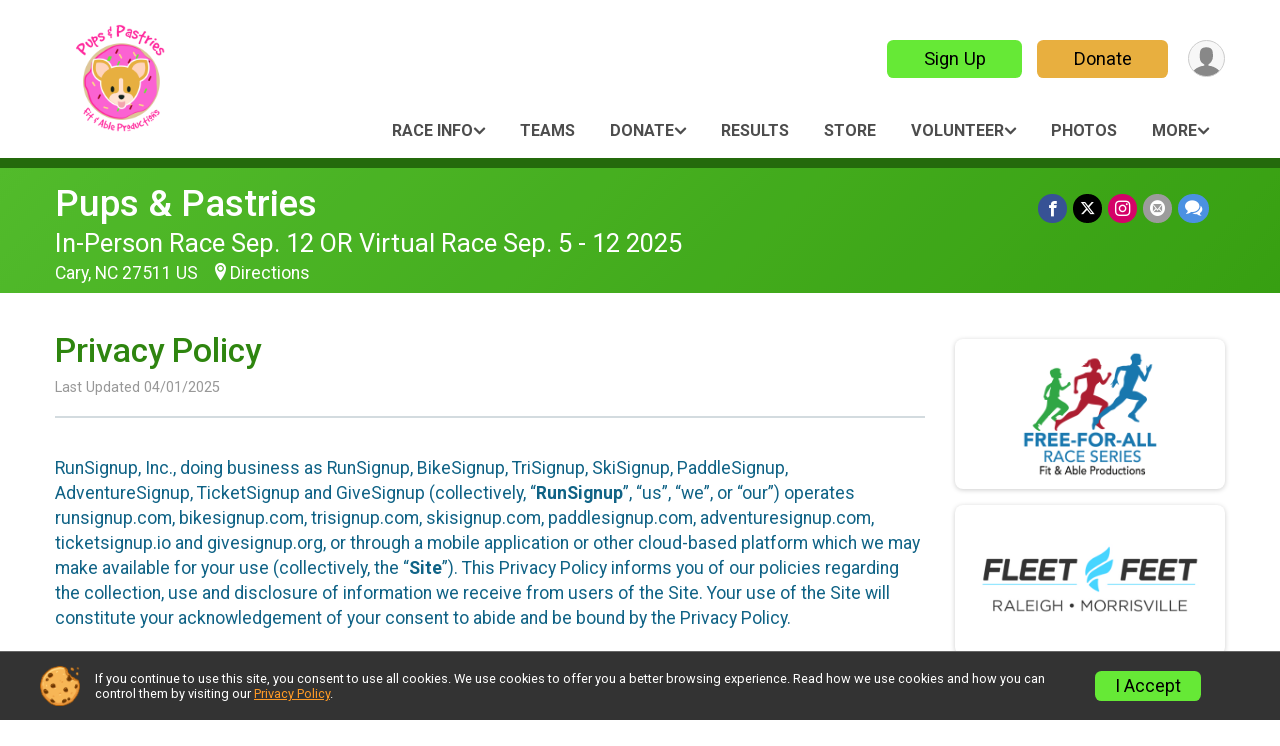

--- FILE ---
content_type: image/svg+xml
request_url: https://d368g9lw5ileu7.cloudfront.net/img/logos/logo-rsu.bIAeuH.svg
body_size: 1486
content:
<svg id="Layer_1" data-name="Layer 1" xmlns="http://www.w3.org/2000/svg" xmlns:xlink="http://www.w3.org/1999/xlink" viewBox="0 0 277 50"><defs><style>.cls-1{fill:none;}.cls-2{clip-path:url(#clip-path);}.cls-3{fill:#ef509c;}.cls-4{fill:#424242;}.cls-5{fill:#fff;}</style><clipPath id="clip-path"><rect class="cls-1" width="276.32" height="49"/></clipPath></defs><g id="Color"><g class="cls-2"><g class="cls-2"><path class="cls-3" d="M20.57,0a20.56,20.56,0,0,0-1.72,41.05c.57.05,1.14.08,1.72.08A20.57,20.57,0,0,0,20.57,0"/><path class="cls-3" d="M48.51,1H60.56a12.28,12.28,0,0,1,6,1.52A11.47,11.47,0,0,1,71,6.69a11.23,11.23,0,0,1,1.6,5.9,11.64,11.64,0,0,1-1.31,5.51,11.89,11.89,0,0,1-3.41,4.06,10.55,10.55,0,0,1-4.4,2l8.27,14.19H66.05L58.32,24.63H53.74V38.34H48.51ZM60.56,19.94a6.23,6.23,0,0,0,4.88-2.13,7.58,7.58,0,0,0,1.89-5.22,6.83,6.83,0,0,0-1.86-5,6.55,6.55,0,0,0-4.91-1.92H53.74V19.94Z"/><path class="cls-3" d="M98.35,11.68v14q0,6.51-3.2,9.78a11.36,11.36,0,0,1-8.53,3.28,11.35,11.35,0,0,1-8.53-3.28q-3.21-3.27-3.2-9.78v-14h5.22v14q0,4,1.68,6a6.82,6.82,0,0,0,9.65,0q1.68-2,1.68-6v-14Z"/><path class="cls-3" d="M125.13,38.34H119.9v-14q0-4-1.68-6a6.82,6.82,0,0,0-9.65,0q-1.68,2-1.68,6v14h-5.22v-14q0-6.49,3.2-9.78a12.73,12.73,0,0,1,17.06,0q3.19,3.28,3.2,9.78Z"/><path class="cls-4" d="M152.93,27.57a10.55,10.55,0,0,1-1.65,5.89,11,11,0,0,1-4.53,3.92,14.51,14.51,0,0,1-6.35,1.38,13.18,13.18,0,0,1-6.32-1.52A11.67,11.67,0,0,1,129.55,33a11.35,11.35,0,0,1-1.68-6.08h5.23a6.29,6.29,0,0,0,2.05,4.93,7.78,7.78,0,0,0,5.41,1.84,8.13,8.13,0,0,0,5.2-1.55,5.49,5.49,0,0,0,2-4.58,4.8,4.8,0,0,0-1.1-3.28A7.32,7.32,0,0,0,144,22.34q-1.57-.69-4.45-1.6a44.88,44.88,0,0,1-5.47-2,9.19,9.19,0,0,1-3.52-3,8.68,8.68,0,0,1-1.46-5.25,9.1,9.1,0,0,1,3.06-7.28A12,12,0,0,1,140.24.59a11.28,11.28,0,0,1,8.11,3,10.45,10.45,0,0,1,3.09,7.92h-5.23a5.6,5.6,0,0,0-1.6-4.35,6.19,6.19,0,0,0-4.37-1.47A6.57,6.57,0,0,0,135.9,7a4.45,4.45,0,0,0-1.63,3.6,4.21,4.21,0,0,0,1,2.93,6.82,6.82,0,0,0,2.51,1.74A39.24,39.24,0,0,0,142,16.64a40.41,40.41,0,0,1,5.7,1.94,9.35,9.35,0,0,1,3.74,3.15,9.84,9.84,0,0,1,1.54,5.84"/><path class="cls-4" d="M156.73,7.07a3.09,3.09,0,0,1-.93-2.27,3.06,3.06,0,0,1,.93-2.29A3.12,3.12,0,0,1,159,1.6a3,3,0,0,1,2.24.94,3.12,3.12,0,0,1,.9,2.26,3.15,3.15,0,0,1-.9,2.27A3,3,0,0,1,159,8a3.09,3.09,0,0,1-2.27-.93m-.34,4.61h5.22V38.34h-5.22Z"/><path class="cls-4" d="M170.71,46.73a13.42,13.42,0,0,1-5-6H172a7.67,7.67,0,0,0,6.29,3.19,9.52,9.52,0,0,0,4.21-.93,7.56,7.56,0,0,0,3.06-2.64,6.77,6.77,0,0,0,1.15-3.89V35.24a11.42,11.42,0,0,1-3.78,2.59,11.76,11.76,0,0,1-4.64.93A13.71,13.71,0,0,1,164.52,25a13.52,13.52,0,0,1,1.84-6.91,13.82,13.82,0,0,1,18.82-5A13.71,13.71,0,0,1,192,25V35.24A13.71,13.71,0,0,1,178.28,49a13.37,13.37,0,0,1-7.57-2.27m11.94-14.18a8.34,8.34,0,0,0,3-3.14,9.28,9.28,0,0,0,0-8.8,8.12,8.12,0,0,0-3-3.15,8.46,8.46,0,0,0-4.35-1.14A8.56,8.56,0,0,0,174,17.46a8.2,8.2,0,0,0-3.09,3.15,9.13,9.13,0,0,0,0,8.8,8.49,8.49,0,0,0,3.1,3.14,8.31,8.31,0,0,0,4.34,1.15,8.21,8.21,0,0,0,4.32-1.15"/><path class="cls-4" d="M218.93,38.34H213.7v-14q0-4-1.68-6a6.82,6.82,0,0,0-9.65,0q-1.68,2-1.68,6v14h-5.22v-14q0-6.49,3.2-9.78a12.73,12.73,0,0,1,17.06,0q3.2,3.28,3.2,9.78Z"/><path class="cls-4" d="M245.71,11.68v14q0,6.51-3.2,9.78a12.73,12.73,0,0,1-17.06,0q-3.21-3.27-3.2-9.78v-14h5.22v14q0,4,1.68,6a6.82,6.82,0,0,0,9.65,0q1.68-2,1.68-6v-14Z"/><path class="cls-4" d="M250.7,18.1a13.7,13.7,0,0,1,5-5,13.76,13.76,0,0,1,13.75,0,13.83,13.83,0,0,1,5,5,13.68,13.68,0,0,1,0,13.81,13.68,13.68,0,0,1-5,5,13.36,13.36,0,0,1-6.88,1.84,10.74,10.74,0,0,1-8.42-3.84V49h-5.28V25a13.62,13.62,0,0,1,1.84-6.91m16.21,14.45A8.27,8.27,0,0,0,270,29.41a9.2,9.2,0,0,0,0-8.8,8.37,8.37,0,0,0-3.07-3.15,8.85,8.85,0,0,0-8.69,0,8.37,8.37,0,0,0-3.07,3.15,9.2,9.2,0,0,0,0,8.8,8.2,8.2,0,0,0,3.1,3.14,8.73,8.73,0,0,0,8.66,0"/><path class="cls-5" d="M24.27,31.1a.93.93,0,0,1-.8-.46l-3.14-5.55a1.58,1.58,0,0,0-1.37-.8h-.32a1.58,1.58,0,0,0-1.58,1.58v4.32a.92.92,0,0,1-.92.91H13.25a.91.91,0,0,1-.91-.91V10.94a.91.91,0,0,1,.91-.91h7.56c7,0,8,4.46,8,7.11A6.55,6.55,0,0,1,26,23a1.6,1.6,0,0,0-.48,2.19l2.91,4.51a.89.89,0,0,1,0,.93.92.92,0,0,1-.81.48ZM18.64,14.35a1.58,1.58,0,0,0-1.58,1.58v2.46A1.58,1.58,0,0,0,18.64,20h2.24C23,20,24,19,24,17.14S23,14.35,20.88,14.35Z"/></g></g></g></svg>

--- FILE ---
content_type: application/javascript
request_url: https://d368g9lw5ileu7.cloudfront.net/js/session.min.bN4VU_.js
body_size: 347
content:
var serverTsOffset=null,rsuCsrf=null;(function(){try{const a=JSON.parse(document.getElementById("sessionJsData").textContent);serverTsOffset=a.serverTzOffset+6E4*(new Date).getTimezoneOffset();let b;rsuCsrf=null!=(b=a.csrf)?b:null}catch(a){console.error("Error parsing session data",a)}})();function urlAddSessionParams(a){"undefined"!=typeof embedId2&&(a=urlAddParam(a,"embedId2",embedId2));return a}function urlRemoveSessionParams(a){return a=urlAddParam(a,"embedId2",null)};

//ab8eb29ad03a2cf9c3f7cdcde4a6160d


--- FILE ---
content_type: application/javascript
request_url: https://d368g9lw5ileu7.cloudfront.net/js/analytics/runalytics.min.bOsW8C.js
body_size: 2124
content:
let Runalytics={raceId:null,genericEntityId:null,timezone:"America/New_York",attributionParam:"rsus",cookieName:"analytics",cookieLifetime:365,attributionData:null,analyticsEndpointEvents:null,analyticsEndpointReferrer:null,validTrackingSources:[],validTrackingMediums:[],init:function(){let a=this;try{const b=document.getElementById("runalyticsData");if(null!==b)try{const c=JSON.parse(b.textContent),f=c.analyticsApiBaseUrl;a.analyticsEndpointEvents=f+"streams/analytics/event";a.analyticsEndpointReferrer=
f+"streams/analytics/referrer";a.validTrackingSources=c.validTrackingSources;a.validTrackingMediums=c.validTrackingMediums;const e=c.timezone;let g;const h=null!=(g=c.raceId)?g:null;let k;const l=null!=(k=c.genericEntityId)?k:null;null!==h?(a.initRace(h,e),a.queuePageview()):null!==l&&(a.initGenericEntity(l,c.genericEntityType,c.analyticsPageviewType,e),a.queuePageview())}catch(c){console.error(c)}const d=document.getElementById("sponsorLogoAssetsAnalyticsData");if(null!==d)try{let c;const f=null!=
(c=JSON.parse(d.textContent).sponsorLogoAssetIds)?c:[];for(let e of f)null!==e&&a.queueEvent(e)}catch(c){console.error(c)}a.manageAttribution();setInterval(function(){a.processQueue()},3E3)}catch(b){console.error(b)}},manageAttribution:function(){var a=this,b=null,d=a.getUrlVars();a.attributionParam in d&&(b=a.parseAttribution(d[a.attributionParam]),a.isValidAttribution(b)&&(a.attributionData=b,a.createCookie(a.cookieName,JSON.stringify(a.attributionData),a.cookieLifetime)));null===a.attributionData?
(d=document.referrer,a.isReferrerSignificant(d)?a.retrieveAssetId(d).done(function(c){b={asset:c,source:1,medium:1};a.isValidAttribution(b)&&(a.attributionData=b,a.createCookie(a.cookieName,JSON.stringify(a.attributionData),a.cookieLifetime),a.processQueue())}).fail(function(c){console.error(JSON.stringify(c))}):(a.attributionData=a.getAttributionFromCookie(),a.processQueue())):a.processQueue()},getAttributionFromCookie:function(){var a=this.readCookie(this.cookieName);if(null!==a)try{var b=JSON.parse(a);
if(this.isValidAttribution(b))return b}catch(d){}return null},isReferrerSignificant:function(a){if(null!=a&&""!==$.trim(a)){var b=/[^:]+:\/\/(?:[^:/@]+@)?([^:\/]+)/.exec(a);return null!==b&&b[1]===window.location.hostname?(b=document.createElement("a"),b.href=a,"/Races"===b.pathname):!0}return!1},getUrlVars:function(){var a=[],b=window.location.search;if(b){b=b.substring(1).split("&");for(var d=0;d<b.length;d++){var c=/^([^=]*)(?:=(.*))?$/.exec(b[d]);if(null!==c){var f=c[1];c=c[2];void 0===c&&(c=
null);a[f]=c}}}return a},readCookie:function(a){a+="=";let b=document.cookie.split(";");for(var d=0;d<b.length;d++){let c=b[d];for(;" "===c.charAt(0);)c=c.substring(1,c.length);if(0===c.indexOf(a))return c.substring(a.length,c.length)}return null},createCookie:function(a,b,d){var c="";d&&(c=new Date,c.setTime(c.getTime()+864E5*d),c="; expires="+c.toUTCString());document.cookie=a+"="+b+c+"; path=/"},parseAttribution:function(a){var b={};a=/^([0-9]+)-([0-9]+)-([0-9a-f-]+)$/.exec(a);null!==a&&(b.source=
parseInt(a[1]),b.medium=parseInt(a[2]),b.asset=a[3]);return b},retrieveAssetId:function(a){var b=this,d={type:"POST",contentType:"application/json",url:b.analyticsEndpointReferrer,data:JSON.stringify({referrer:a}),dataType:"json",async:!0,processData:!1};return function(c){var f=null,e=c||$.Deferred();(new b.ajaxWithRetry(d,3,500)).done(function(g){"asset_id"in g?(f=g.asset_id,e.resolve(f)):e.resolve(null)}).fail(function(g){e.fail("Analytics error retrieving referrer asset id. Error: "+JSON.stringify(g))});
return e}().promise()},isValidAttribution:function(a){return"source"in a&&"medium"in a&&"asset"in a&&a.source===parseInt(a.source,10)&&a.medium===parseInt(a.medium,10)&&this.validTrackingSources.includes(a.source)&&this.validTrackingMediums.includes(a.medium)?a.asset.match(/^[a-fA-F0-9]{8,}-[a-fA-F0-9]{4,}-[a-fA-F0-9]{4,}-[a-fA-F0-9]{4,}-[a-fA-F0-9]{12,}$/):!1},processQueue:function(){0<this.pageviewsQueue.length&&this.handlePageviews();0<this.eventsQueue.length&&this.handleEvents()},initRace:function(a,
b){this.raceId=a;this.timezone=b},genericEntityType:null,analyticsPageviewType:"pageview",initGenericEntity:function(a,b,d,c){this.genericEntityId=a;this.genericEntityType=b;this.analyticsPageviewType=d;this.timezone=c},pageviewsQueue:[],queuePageview:function(){this.pageviewsQueue.push("view")},eventsQueue:[],queuedAssetIds:[],queueEvent:function(a){-1===$.inArray(a,this.queuedAssetIds)&&(this.eventsQueue.push({asset_id:a}),this.queuedAssetIds.push(a))},handlePageviews:function(){var a=1,b=1,d=null;
null!==this.attributionData&&(a=this.attributionData.source,b=this.attributionData.medium,d=this.attributionData.asset);for(var c=[],f=0;f<this.pageviewsQueue.length;f++){let e={path:window.location.pathname,hash:window.location.hash,query:window.location.search,referrer:document.referrer,user_agent:navigator.userAgent,source_id:a,medium_id:b,event_id:1,asset_id:d,timezone:this.timezone};null!==this.raceId?e.race_id=this.raceId:null!==this.genericEntityId&&(e.generic_entity_id=this.genericEntityId,
e.generic_entity_type=this.genericEntityType);c.push(e)}this.pageviewsQueue=[];a={type:this.analyticsPageviewType,data:c};this.isJsonSupported()&&(a={type:"POST",contentType:"application/json",url:this.analyticsEndpointEvents,data:JSON.stringify(a),dataType:"json",async:!0,processData:!1},(new this.ajaxWithRetry(a,3,2E3)).done(function(e){}).fail(function(e){console.error("Analytics error handling pageview. Error: "+JSON.stringify(e))}))},handleEvents:function(){for(var a=[],b=0;b<this.eventsQueue.length;b++){let d=
{asset_id:this.eventsQueue[b].asset_id,medium_id:1,event_id:1,source_id:1,timezone:this.timezone};null!==this.raceId?d.race_id=this.raceId:null!==this.genericEntityId&&(d.generic_entity_id=this.genericEntityId,d.generic_entity_type=this.genericEntityType);a.push(d)}this.eventsQueue=[];a={type:"event",data:a};this.isJsonSupported()&&(a={type:"POST",contentType:"application/json",url:this.analyticsEndpointEvents,data:JSON.stringify(a),dataType:"json",async:!0,processData:!1},(new this.ajaxWithRetry(a,
3,2E3)).done(function(d){}).fail(function(d){console.error("Analytics error handling event. Error: "+JSON.stringify(d))}))},isJsonSupported:function(){return"object"===typeof JSON&&"function"===typeof JSON.stringify&&"function"===typeof JSON.parse},ajaxWithRetry:function(a,b,d){function c(e){let g=e||$.Deferred();$.ajax(a).done(function(h){f++;g.resolve(h)}).fail(function(h){f++;f-1<b?setTimeout(function(){c(g)},d+(f-1)*d):g.reject(h)});return g}let f=0;return c().promise()}};$(function(){Runalytics.init()});

//c1914b600cc8023e7ea136876db734ac
